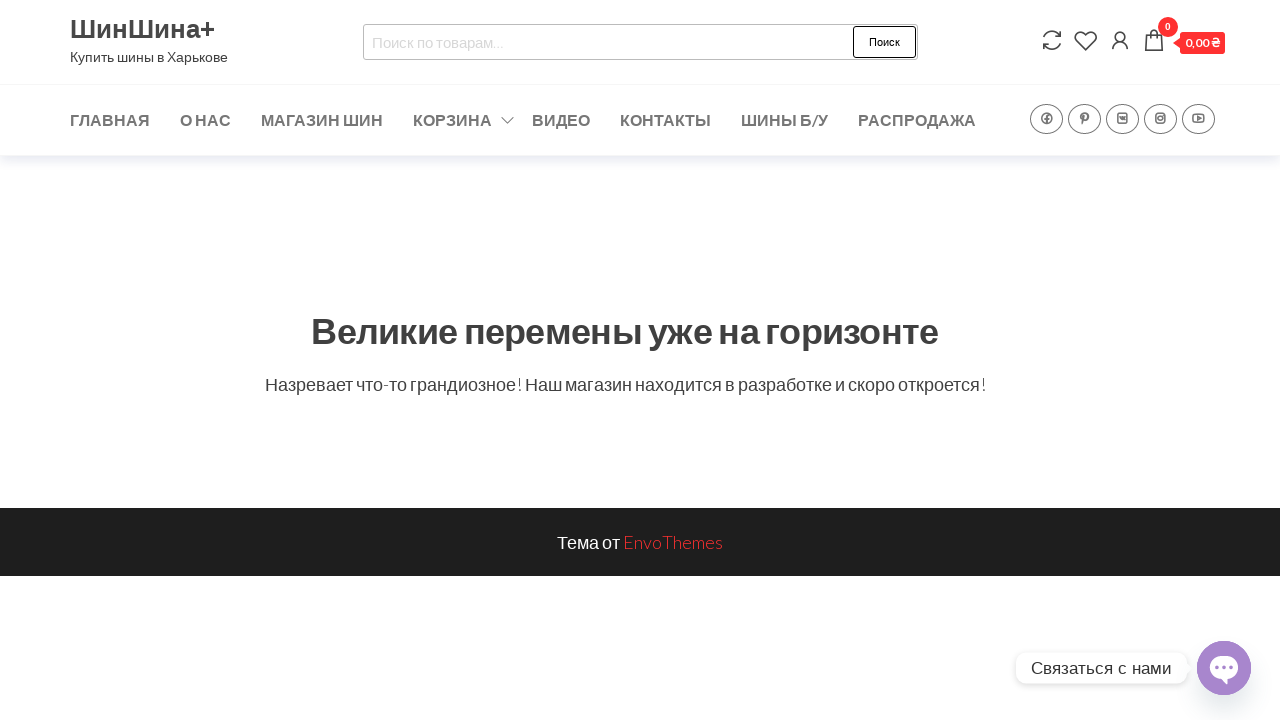

--- FILE ---
content_type: text/html; charset=utf-8
request_url: https://www.google.com/recaptcha/api2/anchor?ar=1&k=6LdqZSssAAAAAFJsKmTbTUQTX5DZuR_F9G7jLwR6&co=aHR0cHM6Ly9zaGluc2hpbmEtcGx1cy5jb206NDQz&hl=en&v=7gg7H51Q-naNfhmCP3_R47ho&size=invisible&anchor-ms=20000&execute-ms=30000&cb=636k4gtds1ib
body_size: 48100
content:
<!DOCTYPE HTML><html dir="ltr" lang="en"><head><meta http-equiv="Content-Type" content="text/html; charset=UTF-8">
<meta http-equiv="X-UA-Compatible" content="IE=edge">
<title>reCAPTCHA</title>
<style type="text/css">
/* cyrillic-ext */
@font-face {
  font-family: 'Roboto';
  font-style: normal;
  font-weight: 400;
  font-stretch: 100%;
  src: url(//fonts.gstatic.com/s/roboto/v48/KFO7CnqEu92Fr1ME7kSn66aGLdTylUAMa3GUBHMdazTgWw.woff2) format('woff2');
  unicode-range: U+0460-052F, U+1C80-1C8A, U+20B4, U+2DE0-2DFF, U+A640-A69F, U+FE2E-FE2F;
}
/* cyrillic */
@font-face {
  font-family: 'Roboto';
  font-style: normal;
  font-weight: 400;
  font-stretch: 100%;
  src: url(//fonts.gstatic.com/s/roboto/v48/KFO7CnqEu92Fr1ME7kSn66aGLdTylUAMa3iUBHMdazTgWw.woff2) format('woff2');
  unicode-range: U+0301, U+0400-045F, U+0490-0491, U+04B0-04B1, U+2116;
}
/* greek-ext */
@font-face {
  font-family: 'Roboto';
  font-style: normal;
  font-weight: 400;
  font-stretch: 100%;
  src: url(//fonts.gstatic.com/s/roboto/v48/KFO7CnqEu92Fr1ME7kSn66aGLdTylUAMa3CUBHMdazTgWw.woff2) format('woff2');
  unicode-range: U+1F00-1FFF;
}
/* greek */
@font-face {
  font-family: 'Roboto';
  font-style: normal;
  font-weight: 400;
  font-stretch: 100%;
  src: url(//fonts.gstatic.com/s/roboto/v48/KFO7CnqEu92Fr1ME7kSn66aGLdTylUAMa3-UBHMdazTgWw.woff2) format('woff2');
  unicode-range: U+0370-0377, U+037A-037F, U+0384-038A, U+038C, U+038E-03A1, U+03A3-03FF;
}
/* math */
@font-face {
  font-family: 'Roboto';
  font-style: normal;
  font-weight: 400;
  font-stretch: 100%;
  src: url(//fonts.gstatic.com/s/roboto/v48/KFO7CnqEu92Fr1ME7kSn66aGLdTylUAMawCUBHMdazTgWw.woff2) format('woff2');
  unicode-range: U+0302-0303, U+0305, U+0307-0308, U+0310, U+0312, U+0315, U+031A, U+0326-0327, U+032C, U+032F-0330, U+0332-0333, U+0338, U+033A, U+0346, U+034D, U+0391-03A1, U+03A3-03A9, U+03B1-03C9, U+03D1, U+03D5-03D6, U+03F0-03F1, U+03F4-03F5, U+2016-2017, U+2034-2038, U+203C, U+2040, U+2043, U+2047, U+2050, U+2057, U+205F, U+2070-2071, U+2074-208E, U+2090-209C, U+20D0-20DC, U+20E1, U+20E5-20EF, U+2100-2112, U+2114-2115, U+2117-2121, U+2123-214F, U+2190, U+2192, U+2194-21AE, U+21B0-21E5, U+21F1-21F2, U+21F4-2211, U+2213-2214, U+2216-22FF, U+2308-230B, U+2310, U+2319, U+231C-2321, U+2336-237A, U+237C, U+2395, U+239B-23B7, U+23D0, U+23DC-23E1, U+2474-2475, U+25AF, U+25B3, U+25B7, U+25BD, U+25C1, U+25CA, U+25CC, U+25FB, U+266D-266F, U+27C0-27FF, U+2900-2AFF, U+2B0E-2B11, U+2B30-2B4C, U+2BFE, U+3030, U+FF5B, U+FF5D, U+1D400-1D7FF, U+1EE00-1EEFF;
}
/* symbols */
@font-face {
  font-family: 'Roboto';
  font-style: normal;
  font-weight: 400;
  font-stretch: 100%;
  src: url(//fonts.gstatic.com/s/roboto/v48/KFO7CnqEu92Fr1ME7kSn66aGLdTylUAMaxKUBHMdazTgWw.woff2) format('woff2');
  unicode-range: U+0001-000C, U+000E-001F, U+007F-009F, U+20DD-20E0, U+20E2-20E4, U+2150-218F, U+2190, U+2192, U+2194-2199, U+21AF, U+21E6-21F0, U+21F3, U+2218-2219, U+2299, U+22C4-22C6, U+2300-243F, U+2440-244A, U+2460-24FF, U+25A0-27BF, U+2800-28FF, U+2921-2922, U+2981, U+29BF, U+29EB, U+2B00-2BFF, U+4DC0-4DFF, U+FFF9-FFFB, U+10140-1018E, U+10190-1019C, U+101A0, U+101D0-101FD, U+102E0-102FB, U+10E60-10E7E, U+1D2C0-1D2D3, U+1D2E0-1D37F, U+1F000-1F0FF, U+1F100-1F1AD, U+1F1E6-1F1FF, U+1F30D-1F30F, U+1F315, U+1F31C, U+1F31E, U+1F320-1F32C, U+1F336, U+1F378, U+1F37D, U+1F382, U+1F393-1F39F, U+1F3A7-1F3A8, U+1F3AC-1F3AF, U+1F3C2, U+1F3C4-1F3C6, U+1F3CA-1F3CE, U+1F3D4-1F3E0, U+1F3ED, U+1F3F1-1F3F3, U+1F3F5-1F3F7, U+1F408, U+1F415, U+1F41F, U+1F426, U+1F43F, U+1F441-1F442, U+1F444, U+1F446-1F449, U+1F44C-1F44E, U+1F453, U+1F46A, U+1F47D, U+1F4A3, U+1F4B0, U+1F4B3, U+1F4B9, U+1F4BB, U+1F4BF, U+1F4C8-1F4CB, U+1F4D6, U+1F4DA, U+1F4DF, U+1F4E3-1F4E6, U+1F4EA-1F4ED, U+1F4F7, U+1F4F9-1F4FB, U+1F4FD-1F4FE, U+1F503, U+1F507-1F50B, U+1F50D, U+1F512-1F513, U+1F53E-1F54A, U+1F54F-1F5FA, U+1F610, U+1F650-1F67F, U+1F687, U+1F68D, U+1F691, U+1F694, U+1F698, U+1F6AD, U+1F6B2, U+1F6B9-1F6BA, U+1F6BC, U+1F6C6-1F6CF, U+1F6D3-1F6D7, U+1F6E0-1F6EA, U+1F6F0-1F6F3, U+1F6F7-1F6FC, U+1F700-1F7FF, U+1F800-1F80B, U+1F810-1F847, U+1F850-1F859, U+1F860-1F887, U+1F890-1F8AD, U+1F8B0-1F8BB, U+1F8C0-1F8C1, U+1F900-1F90B, U+1F93B, U+1F946, U+1F984, U+1F996, U+1F9E9, U+1FA00-1FA6F, U+1FA70-1FA7C, U+1FA80-1FA89, U+1FA8F-1FAC6, U+1FACE-1FADC, U+1FADF-1FAE9, U+1FAF0-1FAF8, U+1FB00-1FBFF;
}
/* vietnamese */
@font-face {
  font-family: 'Roboto';
  font-style: normal;
  font-weight: 400;
  font-stretch: 100%;
  src: url(//fonts.gstatic.com/s/roboto/v48/KFO7CnqEu92Fr1ME7kSn66aGLdTylUAMa3OUBHMdazTgWw.woff2) format('woff2');
  unicode-range: U+0102-0103, U+0110-0111, U+0128-0129, U+0168-0169, U+01A0-01A1, U+01AF-01B0, U+0300-0301, U+0303-0304, U+0308-0309, U+0323, U+0329, U+1EA0-1EF9, U+20AB;
}
/* latin-ext */
@font-face {
  font-family: 'Roboto';
  font-style: normal;
  font-weight: 400;
  font-stretch: 100%;
  src: url(//fonts.gstatic.com/s/roboto/v48/KFO7CnqEu92Fr1ME7kSn66aGLdTylUAMa3KUBHMdazTgWw.woff2) format('woff2');
  unicode-range: U+0100-02BA, U+02BD-02C5, U+02C7-02CC, U+02CE-02D7, U+02DD-02FF, U+0304, U+0308, U+0329, U+1D00-1DBF, U+1E00-1E9F, U+1EF2-1EFF, U+2020, U+20A0-20AB, U+20AD-20C0, U+2113, U+2C60-2C7F, U+A720-A7FF;
}
/* latin */
@font-face {
  font-family: 'Roboto';
  font-style: normal;
  font-weight: 400;
  font-stretch: 100%;
  src: url(//fonts.gstatic.com/s/roboto/v48/KFO7CnqEu92Fr1ME7kSn66aGLdTylUAMa3yUBHMdazQ.woff2) format('woff2');
  unicode-range: U+0000-00FF, U+0131, U+0152-0153, U+02BB-02BC, U+02C6, U+02DA, U+02DC, U+0304, U+0308, U+0329, U+2000-206F, U+20AC, U+2122, U+2191, U+2193, U+2212, U+2215, U+FEFF, U+FFFD;
}
/* cyrillic-ext */
@font-face {
  font-family: 'Roboto';
  font-style: normal;
  font-weight: 500;
  font-stretch: 100%;
  src: url(//fonts.gstatic.com/s/roboto/v48/KFO7CnqEu92Fr1ME7kSn66aGLdTylUAMa3GUBHMdazTgWw.woff2) format('woff2');
  unicode-range: U+0460-052F, U+1C80-1C8A, U+20B4, U+2DE0-2DFF, U+A640-A69F, U+FE2E-FE2F;
}
/* cyrillic */
@font-face {
  font-family: 'Roboto';
  font-style: normal;
  font-weight: 500;
  font-stretch: 100%;
  src: url(//fonts.gstatic.com/s/roboto/v48/KFO7CnqEu92Fr1ME7kSn66aGLdTylUAMa3iUBHMdazTgWw.woff2) format('woff2');
  unicode-range: U+0301, U+0400-045F, U+0490-0491, U+04B0-04B1, U+2116;
}
/* greek-ext */
@font-face {
  font-family: 'Roboto';
  font-style: normal;
  font-weight: 500;
  font-stretch: 100%;
  src: url(//fonts.gstatic.com/s/roboto/v48/KFO7CnqEu92Fr1ME7kSn66aGLdTylUAMa3CUBHMdazTgWw.woff2) format('woff2');
  unicode-range: U+1F00-1FFF;
}
/* greek */
@font-face {
  font-family: 'Roboto';
  font-style: normal;
  font-weight: 500;
  font-stretch: 100%;
  src: url(//fonts.gstatic.com/s/roboto/v48/KFO7CnqEu92Fr1ME7kSn66aGLdTylUAMa3-UBHMdazTgWw.woff2) format('woff2');
  unicode-range: U+0370-0377, U+037A-037F, U+0384-038A, U+038C, U+038E-03A1, U+03A3-03FF;
}
/* math */
@font-face {
  font-family: 'Roboto';
  font-style: normal;
  font-weight: 500;
  font-stretch: 100%;
  src: url(//fonts.gstatic.com/s/roboto/v48/KFO7CnqEu92Fr1ME7kSn66aGLdTylUAMawCUBHMdazTgWw.woff2) format('woff2');
  unicode-range: U+0302-0303, U+0305, U+0307-0308, U+0310, U+0312, U+0315, U+031A, U+0326-0327, U+032C, U+032F-0330, U+0332-0333, U+0338, U+033A, U+0346, U+034D, U+0391-03A1, U+03A3-03A9, U+03B1-03C9, U+03D1, U+03D5-03D6, U+03F0-03F1, U+03F4-03F5, U+2016-2017, U+2034-2038, U+203C, U+2040, U+2043, U+2047, U+2050, U+2057, U+205F, U+2070-2071, U+2074-208E, U+2090-209C, U+20D0-20DC, U+20E1, U+20E5-20EF, U+2100-2112, U+2114-2115, U+2117-2121, U+2123-214F, U+2190, U+2192, U+2194-21AE, U+21B0-21E5, U+21F1-21F2, U+21F4-2211, U+2213-2214, U+2216-22FF, U+2308-230B, U+2310, U+2319, U+231C-2321, U+2336-237A, U+237C, U+2395, U+239B-23B7, U+23D0, U+23DC-23E1, U+2474-2475, U+25AF, U+25B3, U+25B7, U+25BD, U+25C1, U+25CA, U+25CC, U+25FB, U+266D-266F, U+27C0-27FF, U+2900-2AFF, U+2B0E-2B11, U+2B30-2B4C, U+2BFE, U+3030, U+FF5B, U+FF5D, U+1D400-1D7FF, U+1EE00-1EEFF;
}
/* symbols */
@font-face {
  font-family: 'Roboto';
  font-style: normal;
  font-weight: 500;
  font-stretch: 100%;
  src: url(//fonts.gstatic.com/s/roboto/v48/KFO7CnqEu92Fr1ME7kSn66aGLdTylUAMaxKUBHMdazTgWw.woff2) format('woff2');
  unicode-range: U+0001-000C, U+000E-001F, U+007F-009F, U+20DD-20E0, U+20E2-20E4, U+2150-218F, U+2190, U+2192, U+2194-2199, U+21AF, U+21E6-21F0, U+21F3, U+2218-2219, U+2299, U+22C4-22C6, U+2300-243F, U+2440-244A, U+2460-24FF, U+25A0-27BF, U+2800-28FF, U+2921-2922, U+2981, U+29BF, U+29EB, U+2B00-2BFF, U+4DC0-4DFF, U+FFF9-FFFB, U+10140-1018E, U+10190-1019C, U+101A0, U+101D0-101FD, U+102E0-102FB, U+10E60-10E7E, U+1D2C0-1D2D3, U+1D2E0-1D37F, U+1F000-1F0FF, U+1F100-1F1AD, U+1F1E6-1F1FF, U+1F30D-1F30F, U+1F315, U+1F31C, U+1F31E, U+1F320-1F32C, U+1F336, U+1F378, U+1F37D, U+1F382, U+1F393-1F39F, U+1F3A7-1F3A8, U+1F3AC-1F3AF, U+1F3C2, U+1F3C4-1F3C6, U+1F3CA-1F3CE, U+1F3D4-1F3E0, U+1F3ED, U+1F3F1-1F3F3, U+1F3F5-1F3F7, U+1F408, U+1F415, U+1F41F, U+1F426, U+1F43F, U+1F441-1F442, U+1F444, U+1F446-1F449, U+1F44C-1F44E, U+1F453, U+1F46A, U+1F47D, U+1F4A3, U+1F4B0, U+1F4B3, U+1F4B9, U+1F4BB, U+1F4BF, U+1F4C8-1F4CB, U+1F4D6, U+1F4DA, U+1F4DF, U+1F4E3-1F4E6, U+1F4EA-1F4ED, U+1F4F7, U+1F4F9-1F4FB, U+1F4FD-1F4FE, U+1F503, U+1F507-1F50B, U+1F50D, U+1F512-1F513, U+1F53E-1F54A, U+1F54F-1F5FA, U+1F610, U+1F650-1F67F, U+1F687, U+1F68D, U+1F691, U+1F694, U+1F698, U+1F6AD, U+1F6B2, U+1F6B9-1F6BA, U+1F6BC, U+1F6C6-1F6CF, U+1F6D3-1F6D7, U+1F6E0-1F6EA, U+1F6F0-1F6F3, U+1F6F7-1F6FC, U+1F700-1F7FF, U+1F800-1F80B, U+1F810-1F847, U+1F850-1F859, U+1F860-1F887, U+1F890-1F8AD, U+1F8B0-1F8BB, U+1F8C0-1F8C1, U+1F900-1F90B, U+1F93B, U+1F946, U+1F984, U+1F996, U+1F9E9, U+1FA00-1FA6F, U+1FA70-1FA7C, U+1FA80-1FA89, U+1FA8F-1FAC6, U+1FACE-1FADC, U+1FADF-1FAE9, U+1FAF0-1FAF8, U+1FB00-1FBFF;
}
/* vietnamese */
@font-face {
  font-family: 'Roboto';
  font-style: normal;
  font-weight: 500;
  font-stretch: 100%;
  src: url(//fonts.gstatic.com/s/roboto/v48/KFO7CnqEu92Fr1ME7kSn66aGLdTylUAMa3OUBHMdazTgWw.woff2) format('woff2');
  unicode-range: U+0102-0103, U+0110-0111, U+0128-0129, U+0168-0169, U+01A0-01A1, U+01AF-01B0, U+0300-0301, U+0303-0304, U+0308-0309, U+0323, U+0329, U+1EA0-1EF9, U+20AB;
}
/* latin-ext */
@font-face {
  font-family: 'Roboto';
  font-style: normal;
  font-weight: 500;
  font-stretch: 100%;
  src: url(//fonts.gstatic.com/s/roboto/v48/KFO7CnqEu92Fr1ME7kSn66aGLdTylUAMa3KUBHMdazTgWw.woff2) format('woff2');
  unicode-range: U+0100-02BA, U+02BD-02C5, U+02C7-02CC, U+02CE-02D7, U+02DD-02FF, U+0304, U+0308, U+0329, U+1D00-1DBF, U+1E00-1E9F, U+1EF2-1EFF, U+2020, U+20A0-20AB, U+20AD-20C0, U+2113, U+2C60-2C7F, U+A720-A7FF;
}
/* latin */
@font-face {
  font-family: 'Roboto';
  font-style: normal;
  font-weight: 500;
  font-stretch: 100%;
  src: url(//fonts.gstatic.com/s/roboto/v48/KFO7CnqEu92Fr1ME7kSn66aGLdTylUAMa3yUBHMdazQ.woff2) format('woff2');
  unicode-range: U+0000-00FF, U+0131, U+0152-0153, U+02BB-02BC, U+02C6, U+02DA, U+02DC, U+0304, U+0308, U+0329, U+2000-206F, U+20AC, U+2122, U+2191, U+2193, U+2212, U+2215, U+FEFF, U+FFFD;
}
/* cyrillic-ext */
@font-face {
  font-family: 'Roboto';
  font-style: normal;
  font-weight: 900;
  font-stretch: 100%;
  src: url(//fonts.gstatic.com/s/roboto/v48/KFO7CnqEu92Fr1ME7kSn66aGLdTylUAMa3GUBHMdazTgWw.woff2) format('woff2');
  unicode-range: U+0460-052F, U+1C80-1C8A, U+20B4, U+2DE0-2DFF, U+A640-A69F, U+FE2E-FE2F;
}
/* cyrillic */
@font-face {
  font-family: 'Roboto';
  font-style: normal;
  font-weight: 900;
  font-stretch: 100%;
  src: url(//fonts.gstatic.com/s/roboto/v48/KFO7CnqEu92Fr1ME7kSn66aGLdTylUAMa3iUBHMdazTgWw.woff2) format('woff2');
  unicode-range: U+0301, U+0400-045F, U+0490-0491, U+04B0-04B1, U+2116;
}
/* greek-ext */
@font-face {
  font-family: 'Roboto';
  font-style: normal;
  font-weight: 900;
  font-stretch: 100%;
  src: url(//fonts.gstatic.com/s/roboto/v48/KFO7CnqEu92Fr1ME7kSn66aGLdTylUAMa3CUBHMdazTgWw.woff2) format('woff2');
  unicode-range: U+1F00-1FFF;
}
/* greek */
@font-face {
  font-family: 'Roboto';
  font-style: normal;
  font-weight: 900;
  font-stretch: 100%;
  src: url(//fonts.gstatic.com/s/roboto/v48/KFO7CnqEu92Fr1ME7kSn66aGLdTylUAMa3-UBHMdazTgWw.woff2) format('woff2');
  unicode-range: U+0370-0377, U+037A-037F, U+0384-038A, U+038C, U+038E-03A1, U+03A3-03FF;
}
/* math */
@font-face {
  font-family: 'Roboto';
  font-style: normal;
  font-weight: 900;
  font-stretch: 100%;
  src: url(//fonts.gstatic.com/s/roboto/v48/KFO7CnqEu92Fr1ME7kSn66aGLdTylUAMawCUBHMdazTgWw.woff2) format('woff2');
  unicode-range: U+0302-0303, U+0305, U+0307-0308, U+0310, U+0312, U+0315, U+031A, U+0326-0327, U+032C, U+032F-0330, U+0332-0333, U+0338, U+033A, U+0346, U+034D, U+0391-03A1, U+03A3-03A9, U+03B1-03C9, U+03D1, U+03D5-03D6, U+03F0-03F1, U+03F4-03F5, U+2016-2017, U+2034-2038, U+203C, U+2040, U+2043, U+2047, U+2050, U+2057, U+205F, U+2070-2071, U+2074-208E, U+2090-209C, U+20D0-20DC, U+20E1, U+20E5-20EF, U+2100-2112, U+2114-2115, U+2117-2121, U+2123-214F, U+2190, U+2192, U+2194-21AE, U+21B0-21E5, U+21F1-21F2, U+21F4-2211, U+2213-2214, U+2216-22FF, U+2308-230B, U+2310, U+2319, U+231C-2321, U+2336-237A, U+237C, U+2395, U+239B-23B7, U+23D0, U+23DC-23E1, U+2474-2475, U+25AF, U+25B3, U+25B7, U+25BD, U+25C1, U+25CA, U+25CC, U+25FB, U+266D-266F, U+27C0-27FF, U+2900-2AFF, U+2B0E-2B11, U+2B30-2B4C, U+2BFE, U+3030, U+FF5B, U+FF5D, U+1D400-1D7FF, U+1EE00-1EEFF;
}
/* symbols */
@font-face {
  font-family: 'Roboto';
  font-style: normal;
  font-weight: 900;
  font-stretch: 100%;
  src: url(//fonts.gstatic.com/s/roboto/v48/KFO7CnqEu92Fr1ME7kSn66aGLdTylUAMaxKUBHMdazTgWw.woff2) format('woff2');
  unicode-range: U+0001-000C, U+000E-001F, U+007F-009F, U+20DD-20E0, U+20E2-20E4, U+2150-218F, U+2190, U+2192, U+2194-2199, U+21AF, U+21E6-21F0, U+21F3, U+2218-2219, U+2299, U+22C4-22C6, U+2300-243F, U+2440-244A, U+2460-24FF, U+25A0-27BF, U+2800-28FF, U+2921-2922, U+2981, U+29BF, U+29EB, U+2B00-2BFF, U+4DC0-4DFF, U+FFF9-FFFB, U+10140-1018E, U+10190-1019C, U+101A0, U+101D0-101FD, U+102E0-102FB, U+10E60-10E7E, U+1D2C0-1D2D3, U+1D2E0-1D37F, U+1F000-1F0FF, U+1F100-1F1AD, U+1F1E6-1F1FF, U+1F30D-1F30F, U+1F315, U+1F31C, U+1F31E, U+1F320-1F32C, U+1F336, U+1F378, U+1F37D, U+1F382, U+1F393-1F39F, U+1F3A7-1F3A8, U+1F3AC-1F3AF, U+1F3C2, U+1F3C4-1F3C6, U+1F3CA-1F3CE, U+1F3D4-1F3E0, U+1F3ED, U+1F3F1-1F3F3, U+1F3F5-1F3F7, U+1F408, U+1F415, U+1F41F, U+1F426, U+1F43F, U+1F441-1F442, U+1F444, U+1F446-1F449, U+1F44C-1F44E, U+1F453, U+1F46A, U+1F47D, U+1F4A3, U+1F4B0, U+1F4B3, U+1F4B9, U+1F4BB, U+1F4BF, U+1F4C8-1F4CB, U+1F4D6, U+1F4DA, U+1F4DF, U+1F4E3-1F4E6, U+1F4EA-1F4ED, U+1F4F7, U+1F4F9-1F4FB, U+1F4FD-1F4FE, U+1F503, U+1F507-1F50B, U+1F50D, U+1F512-1F513, U+1F53E-1F54A, U+1F54F-1F5FA, U+1F610, U+1F650-1F67F, U+1F687, U+1F68D, U+1F691, U+1F694, U+1F698, U+1F6AD, U+1F6B2, U+1F6B9-1F6BA, U+1F6BC, U+1F6C6-1F6CF, U+1F6D3-1F6D7, U+1F6E0-1F6EA, U+1F6F0-1F6F3, U+1F6F7-1F6FC, U+1F700-1F7FF, U+1F800-1F80B, U+1F810-1F847, U+1F850-1F859, U+1F860-1F887, U+1F890-1F8AD, U+1F8B0-1F8BB, U+1F8C0-1F8C1, U+1F900-1F90B, U+1F93B, U+1F946, U+1F984, U+1F996, U+1F9E9, U+1FA00-1FA6F, U+1FA70-1FA7C, U+1FA80-1FA89, U+1FA8F-1FAC6, U+1FACE-1FADC, U+1FADF-1FAE9, U+1FAF0-1FAF8, U+1FB00-1FBFF;
}
/* vietnamese */
@font-face {
  font-family: 'Roboto';
  font-style: normal;
  font-weight: 900;
  font-stretch: 100%;
  src: url(//fonts.gstatic.com/s/roboto/v48/KFO7CnqEu92Fr1ME7kSn66aGLdTylUAMa3OUBHMdazTgWw.woff2) format('woff2');
  unicode-range: U+0102-0103, U+0110-0111, U+0128-0129, U+0168-0169, U+01A0-01A1, U+01AF-01B0, U+0300-0301, U+0303-0304, U+0308-0309, U+0323, U+0329, U+1EA0-1EF9, U+20AB;
}
/* latin-ext */
@font-face {
  font-family: 'Roboto';
  font-style: normal;
  font-weight: 900;
  font-stretch: 100%;
  src: url(//fonts.gstatic.com/s/roboto/v48/KFO7CnqEu92Fr1ME7kSn66aGLdTylUAMa3KUBHMdazTgWw.woff2) format('woff2');
  unicode-range: U+0100-02BA, U+02BD-02C5, U+02C7-02CC, U+02CE-02D7, U+02DD-02FF, U+0304, U+0308, U+0329, U+1D00-1DBF, U+1E00-1E9F, U+1EF2-1EFF, U+2020, U+20A0-20AB, U+20AD-20C0, U+2113, U+2C60-2C7F, U+A720-A7FF;
}
/* latin */
@font-face {
  font-family: 'Roboto';
  font-style: normal;
  font-weight: 900;
  font-stretch: 100%;
  src: url(//fonts.gstatic.com/s/roboto/v48/KFO7CnqEu92Fr1ME7kSn66aGLdTylUAMa3yUBHMdazQ.woff2) format('woff2');
  unicode-range: U+0000-00FF, U+0131, U+0152-0153, U+02BB-02BC, U+02C6, U+02DA, U+02DC, U+0304, U+0308, U+0329, U+2000-206F, U+20AC, U+2122, U+2191, U+2193, U+2212, U+2215, U+FEFF, U+FFFD;
}

</style>
<link rel="stylesheet" type="text/css" href="https://www.gstatic.com/recaptcha/releases/7gg7H51Q-naNfhmCP3_R47ho/styles__ltr.css">
<script nonce="4R2Y8JogMk2WocUbBLVn4Q" type="text/javascript">window['__recaptcha_api'] = 'https://www.google.com/recaptcha/api2/';</script>
<script type="text/javascript" src="https://www.gstatic.com/recaptcha/releases/7gg7H51Q-naNfhmCP3_R47ho/recaptcha__en.js" nonce="4R2Y8JogMk2WocUbBLVn4Q">
      
    </script></head>
<body><div id="rc-anchor-alert" class="rc-anchor-alert"></div>
<input type="hidden" id="recaptcha-token" value="[base64]">
<script type="text/javascript" nonce="4R2Y8JogMk2WocUbBLVn4Q">
      recaptcha.anchor.Main.init("[\x22ainput\x22,[\x22bgdata\x22,\x22\x22,\[base64]/[base64]/[base64]/KE4oMTI0LHYsdi5HKSxMWihsLHYpKTpOKDEyNCx2LGwpLFYpLHYpLFQpKSxGKDE3MSx2KX0scjc9ZnVuY3Rpb24obCl7cmV0dXJuIGx9LEM9ZnVuY3Rpb24obCxWLHYpe04odixsLFYpLFZbYWtdPTI3OTZ9LG49ZnVuY3Rpb24obCxWKXtWLlg9KChWLlg/[base64]/[base64]/[base64]/[base64]/[base64]/[base64]/[base64]/[base64]/[base64]/[base64]/[base64]\\u003d\x22,\[base64]\\u003d\x22,\x22wrXCt8KLfsOzccOUw5zCvcKDHsOFGMKYw7YewrsUwp7CiMKTw7Qhwp5fw6TDhcKTHMK7WcKRaBzDlMKdw5EVFFXCkcOOAH3DkDjDtWLCq0gRfwzCkxTDjVh5OkZ/WcOcZMOjw5xoN0vCjxtMOMKGbjZjwqUHw6bDvMKMMsKwwpLClsKfw7NFw4xaNcKtKX/DvcO9X8Onw5TDigfClcO1wpsGGsO/MCTCksOhKFxgHcOJw6TCmQzDucOaBE4RwpnDumbCuMOGwrzDq8O+fxbDh8KNwoTCvHvCiWYcw6rDlsK5wroyw6oEwqzCrsKewqjDrVfDpsK5wpnDn3lRwqhpw5srw5nDusKwUMKBw58QCMOMX8KKQg/CjMKfwoATw7fCsC3CmDoGcgzCniMbwoLDgBsRdyfCvQTCp8ODeMKBwo8aXgzDh8KnOHg5w6DCkcO0w4TCtMKARMOwwpFkNlvCucOwVGMyw4nClF7ChcKdw6LDvWzDsm/Cg8KhQk1yO8Kdw5YeBnHDo8K6wr4pIGDCvsKJeMKQDj8IDsK/[base64]/woMlw5/DkMK+K8KLwrLDkE/Cu8OMNMOew7Zzw5ENw4U4bExUTBvDsAlGYsKkwoxodjzDrsOtYk9+w4lhQcOxAsO0Zx0kw7MxIcO2w5bClsK8Zw/Cg8O+Cmwzw6sqQy1hXMK+wqLChUpjPMO2w4zCrMKVwpXDghXChcODw7XDlMOdTcOWwoXDvsOKNMKewrvDnsOXw4ASYMOVwqwZw73CtCxIwo4ow5scwqk/[base64]/DvMOYwoFzDMOCK8O0L8OQZ8KjwoUdw7QtAcOmw64bwo/Di2wMLsOzTMO4F8KkJgPCoMKWHQHCu8KJwqrCsVTCrnMwU8OXwr7ChSwmWBx/woPCpcOMwo4qw5sCwr3CvS4ow5/[base64]/Dn3VMwqFIE2onFT7Cg8OxHsOKw4wwCi4Nbz7DnMKjXF9UH34EbMO7fcKkCARbdwLCssO1UsO+Hxl/fRlgaBoswoXDvQlTJsKdwojCiw3CrgZqw7EawpsYRU8qw57CqXTCqH3DjcKIw4JGw6Q4WMO3w6h1wqfCtcKAEm/DtMOJUMKpasK3w4TDtMOqw5XCjzTCtBU9OS/CuRdMVEzCkcOGw7gKwp7DrsK5wrXDryxlwokDPH/CpQcVwq/DkwjDlWxWwpLDk3bDtS3Cv8K7w4crOsOxJcKFw5vDncODRVAyw6rDh8OsBD4+TcOzczvDlTolw5/DhHpwY8Oowrp5Og/DrklDw7jDkMOlwrkjwrNUwqrCucKjwo1iMWfCjk1IwqBiw4PCtMO5dsKqw47DucK4EBorw7MlXsKCOQvDm0Rvbl7Ci8KLDR/[base64]/Cq1fDq8KgMsOHWhjClgLDmFcywoh4w53CrSjCp3bDrMK8UsO0MwrDpMOiPMKld8OQEl3CuMKswp3DrF9FIMOkEMKiw7PDmTfDjsOzwrHCrcKBSsKHw6XCu8Oww43DsBdMPMO7d8OrOh9NRMOyR3nDoCDCkcOZesKbR8KgwpPCs8KgPSLCrcK+wrLCjBpHw73CllE/UcOuQiNAwrPDkQvDvcK0wqHCpcOmw7N7A8OtwobCjsKmPcOnwqcVwqXDiMK4wpHCtcKRPCM9woZKelzDsH7Cm1LCtBLDn2zDl8OybCAFw5zCrFrDpXAAQTbCvMOKP8OIwqfCncKZMMO7w6LDjcOJw7p1a3UAQmIiayoUw6HDv8Oxwp/[base64]/cVg6w6rCtiTDhcO1w68HcRMKVkvCnnjCnBE9wpjDqSbCpsO8aljCgcK9cWrCo8KRJ2Jlw5vDtsOtwpXDqcOUIHM1F8Kfw44OJ2RjwpY5OMK/JcKhw4RedMKvajFjXMK9HMKzw57DusO/w6QsZcK6Cj/CtsOXHRnClMKGwq3CjHfCgsO/d3RKK8O1wrzDg20Uw53ChsKfVMOrw7p/DcO/EGfDvsKkw6TCuXrCgEEWw4IuX2cNwpXCuQI5w7d0w7/DucKqw5PDu8OUKWQAwoxXwoZWMsKbRmLDmhDCrg1ow4nCkMK6B8KmfHxrwpdrwqzDvzcHNUIaBTsIwr/Dn8KOJcOMwrHCk8Kach4KMBdlKmXCvyPDscOba1XCksOgCsKKS8Ojw5sqwqoNwrTCjGxPAcO/wo8HWMKPw57CsMOeOsOpRAvChMKsdBHClMK8R8Onw6LDllfCm8Orw7XDoH/[base64]/DiVTCocOMVcK6wr0+YQVVcsOpfcKZWCFxI1xZZsOULcOvSMOYw6pWETVNwoTCqsOAC8OXBsOAwr3CscKgw6fCgUfDiW44esOgAMOwFcOXM8OxCsKrw58Uwrx2w5HDvsK3eipiWcK9w4jClG7DoX1RIMKuEBEbEGvDr1gAOX/DrX3DusO0worDknxbworCvGFTQ0kleMOZwqoNw6VWw4l3PEbCjloQwp1GfFzCqRLDrxPDscK8w4HCt3EzB8K/wqPCl8OPIW1MSnJFwpViWsO/[base64]/w4vClsOFPAFhC8Olwr7ClAZ/w6YZI8Osw4vDhcOOwqzCtkTCjXYbeUUtRsKTAMKec8ONdcKOw7Fhw71cwqUjW8O6w6dRDcOvcGByXMOgwpQtw5PDgQ4zYwBIw4wwwpLCqzdSwoDDvsODexQfAsK0KVvCtAvCjsKMScOgHEnDqnfDlcK8dsKIwotLwq/Ci8KOKm7CscOdXn1PwoJ8XyPDuFbDmDvDkV7CsTdKw6wnw6EKw4l+w44Bw5DDtsOVQsK+TsKAwpjCicO/woxcZcORMAXCn8KEw7zCm8Kiwqk4B2DCpUjClMO8aTovw4/Cm8K7VR7CjA7DojROw4LCnMOcZhpkE153wqwjw6bCphoaw7QcVMO9wpMew7sUw4jCkSJ8w6dGwo/[base64]/[base64]/CpMOywrkmwrx0TDk1fsOiwo7DulnDp8OTbsKFeMKZBsO5ZS/CqcOuw6jDlBogw7TDg8KcwpvDoQJ8woPCkMKtwpAfw49Dw4HDl0YHYVjCh8KXH8O/w4Rmw7XCmibCh1cgw5hxw73CpiHDhDFJCcK4R3HDjMOOBgrDpB8vIMKFwojDhMK6RMO0JUdjw75/CcKIw63CmcKmw5fCg8KPYUMOwp7CmHR2NcK5wpfCuDoxCx/DsMKRwoYxw5bDhVtxDcK2wr7DuhfDgWV1wqrDq8OPw57Ch8Orw4V8U8OcYlI2UMOFR3x6NVlXw5PDrjlJwrRUwqNrw6nDgSFJwrjDvSgmwpQrw558VjrDhcK8wrtywqRfPB9jw7BMw53CucKQEy9jDkvDr1DClsKPwqTDqigpw4Q8w7/DhCjDksKyworChUZGw7xSw6ULXsKMwqXDqBrDmnEeUHh8wpXCuiLDkAnCogtfwoPCvATCn0c5w5cxw4nDoEPCpsKkTMOQwqbCl8O2wrFPOjMqw7VPJMOuwoTCoD/DpMOWw49Pw6bDncOvw7zClGNuwrnDiz5pI8OXEShlwqHCmMK4w6DDvQ9xR8OYJMORw75/[base64]/[base64]/QFVPbyHCqcKEw58Yw73CkB0uw7t3bcKAwrrCnMOSLsK0wobDicK9w68vw5hSGApiwqk5CA3ChXDDlsOgCnHCgkrDizMcIMOVwoTCr2EMwo/CncOjEntowqTDtcOiW8OWJS/[base64]/CgMOvw5wqX8KoEmTDqMKvwqYqwqXDmG7DjsOIw48/G0Zsw5LDl8KTw7hMBhINw7LDi1PDocOxeMKiw57CsHt3wrR9w5g3w7rCt8Kaw5VDdXbDoGrDsifCucKvT8K6wq8Vw7jDucO7Bh7Cs0HCpW3Cn3LCk8OlUMODUcKiMX/DscKlw4fCqcO6UcKnwqDDqsK6WcOMAMOgF8Ouw4AHasKaHcOjw7XDj8KbwqFuw7VEwqBQw6wfw7XClcKMw5jCkMKNQyIsHwBNcUdCwqQGw7/DlsK3w7PDgGPCjMOoSh1mwpVRLEF/wpsOSEnDmjDCrj0RwpF7w6wow4daw4AVwo7DoBFyS8OZwrPDui1sw7bCi2/Dm8OOT8O+w6/[base64]/DusOFwq/CrBTCicOuSsK3w5wOwr/CvFM/KAsTN8KaMhklPsOEBMKdTVPCmh/[base64]/CsyzCgxzDsyUnF8KkJgjChMKNwpJ3woA2YMKAw6rChy3DqMKlBEjCqjweVcKlf8K0aH3CpzHCuWfDoHc2ZsK/[base64]/[base64]/Cti4Ww4bDlkfCiCweQsKzw7PDscOCwqDDuBxkGsOHEioQw49Fw63DnTzCusKowoYUw5zDisOITsO+FMK7ecK0UMOlwroLZcOmHkIWQcKzwrXCjsO+wofCocK6wpnCosO/HGNuOBLCg8OtPDN6WlhnaCdEwovCt8KpGFfCs8OvY1bDnndNwpUSw5fClcK/[base64]/WsOSPsOLJcKCw5TCvMKFwpxIwooQwoXDtRUUwpc6wobDlXBOZMOlOcOEw6HDt8KZQyIAwoHDvjR1Tw15NRHDocKWZcO5RxRsB8OZGMKsw7PClsOxw4jCgcOsTDXDmMOMAMOVwrvDrcOKcxrDhVoEwovDuMKBSHfCvcOuwrnCh3vCncObU8KyfcO+b8Oew6/[base64]/[base64]/DhsODHytlwoYcNWoYd8KQwqkJKyHCnsOUw5o2w5LCh8KnORUfwphjwp/[base64]/DnFU1V0bCuH9IwqbDnMOCw7HDoAISw7TDhMOdw77CgiMUIsKqwqVNw4U2P8OefFjCqcOqNMKyCEXClMK6wpkOw5EHIsKYwrXCiTcEw7DDhcOGBh/[base64]/DlhTDhcOVX8OSwqnChMK5w7xUw5gCw7bDrsOHw6diwqt2wrLCosO9Y8O+I8KCEV5MH8O3w6zCgcOeL8Ovw7rCj17Ds8KMTADChcOMCDtlwrh9YMOSQ8OQJcO3HcKVwrjDlztCwqlEw58TwrZgwp/ChsKOwo7Dr0TDliTDtl9IecOGcMOIwqxVw53DmAHDjMOnSsOGwpgCYRQpw4Quwrk6Q8K0w50fIgdww5XCqExWZcKZVQ3CqR1wwpYYXijDncO/CcOOw7bDhmBMw5HCr8OJKhXDoWtOwqEhEsKBB8ORXgtgCcK1w4PDnsOBPgZAXBAkwpHCvSvCtx3DpsOrZRAoAcKTLMOLwpBLNcOxw6zCtnbDoA7CkyvCtkFfw4dXbUJqw6XCpMKuYkbDocO3w4vCuG5pw4oHw4fDnT/[base64]/wptMw6wbw4/[base64]/CkcKmGMOawpkLw55Vw5Mpw4zCrMOOwoFkw6zDu8O+w6thw4nDksOGwoBnGMOIL8KnW8OFCWRcGxnDjMODKsK9wo3DgsKKw7fCsk8Swo/Cq0o6GnrDplzDtF7CpMOZcArCgMKdSiofw7rDjcKfwolqQsOVw5QFw6w5wo4ePR1qXsKMwrdYwoPCngPDiMKXAxXDvjLDkcK/wo1LYlB1MALCmMO8BcKjU8KJVcOBwoc4wp7Dq8OWAMO7wrJiNsO8NHHDqDlrwoXDqMOpwpoUw7LCncO7wpwNWMOdRcKUCcOnfsOAFz3DvTpsw5Z9wonDqQhEwrHCl8KHwq7DrRQBDMKiw5gDEFQRw4t4w4lYDcK/RcKww4fDris/e8KOKE/DlUc7wrIrHH/CnsOyw4Utw7fDosKcX3oIwrR2KxtpwpsFIsOMwrczc8OYwqXChUN0wr3DhsO5w7sRIBBvG8OFTylPwo91OMKow5nCocKUw6AFwrPDi0NqwpBMwrVtbQ5dJcKvOEnDh3HChcOZw4VSw4ZXwogCIV4oRcKIJBnDtcKUQ8OtD3t/eybDnldQwpLDn31iW8KNw5Zrw6MQw48tw5AYX2U/BcOFYMK6w58hwr8gw63Du8KjTcKLwpFHAi4icMKSwr1/[base64]/w7vClWjCtnPDjxfCm8K7WwwbIMO9SsOxw6Qfw7zCiVTCmcOLw6zCjsO7wpcAd1B9KsOqbiDCncOFJCUmw54iwq7DssKGw4nCucODwr/DpzZ/wrHDosK9wol+w6XDgQYqwpXDjcKDw7V/wpk4NMKRA8Oow6/ClkBhHTF4wovDvsKGwprCsWPDuVfDoQrCj3XCmB3DglsewqQnRznCjcKkw4TChMOkwrlgBz/CtcK/[base64]/[base64]/CtVQJw6nCqsKUfl0fwqtpwo1mwoI6w7ptLsO9fMOlw7R9woUieXPDuFMtOcOFwoDDrzV6wrQZwo3Dq8KnJMKLE8OEBHkuwrgEwpTCj8OCW8KYYEUxPcOoNn/DvmvDnX7DqMKITMOJw4BrFMOXw4jCiWgCwq7CtMOYUMKhwpzClSTDikJ3wq4lw4AVwqVgwqpFw4wtQ8K4RcOew7DDj8OkMcKLDz/DhxEqUsOww7LDicO/w7lJZsO7HMOOwobCuMOHfUcGwq/Dl33CjsOABsOWwpvCjyzCnQlDacOfGwNrHcOPwqJRw6Irw5HCg8O0bXVhw4bDm3TDvcOmTGRlw7fCnWHClMKZwrjCqG/CpTpgFVfDpncpMsOtwonCtT/DkcOSEH/CvDFNBXIDZcOkeXPDp8O4wpFvwqQ9w6ZTH8KVwrrDtsO2wqPDvETCrmkUDsKDa8OmPX/Cq8OVRQADd8OsUUFqBXTDqsOjwrLDtU3DqcOWwrEgwo5Fwo0kwpBmV3TCqMKCCMKKAMKnH8KqUcO6wo0ww6ABLR9aZ3Qaw6LDu1/DsGxlwp3CjcOAMTgXBVXDpMOROlVJNsKDLzfCi8KnAwgrwoFow7fCtcODTg/Cp2nDk8KQwoTCosKjJTnCsVXDiUPDiMO/FnLDuRxDDhLCsj44wpPDu8KvfzvDohoMw4XCicOCw4/CosK1elJAZVgSBcOcwqVTHMKpBEJGwqE8woDCjxrDpsO4w48FbWRPwq19w6phwrLClBbCmcKnw74+wppyw7bDrX8DIWrChw7CgUZDOAUuWcKHwqBJcsKOwrPCrsKzDMKkwojCiMO1SgRVBXTDvcO9w6kbZBnDu2dsISM2QcO7JBnCp8KCw54fRDVlbBzDrsK/F8KjFMKLwrjDtcOEBFbDsWjDmV8Nw4LDicKYXyPCpg4oVnzDkGwBwrQGP8OJWWTDjzjDlMKoeFw3O3rCnCc0w7AUJ3gywpkGwrs4dRXDkMO/[base64]/DgQ/DgQHDtwHDvxfDsxHCiQ/Dt8OKIsKaH0fDlMOFGUsOPSNcYGPCiGMweShVcsKnw5zDoMOPfcO/bMOWKMKaeS8qeHl9w6zCu8OYPGRGw63Dp2PCjMOLw7HDlhHClGwaw6pHwpg4IcKxw4XDgWp0wprCg0XCnMKCdMO9w7chNcKkVSo/VMKTw79awpnDrD3Du8OFw7vDocKBwqQww6fChmrDncOnasKvw4XCnMKIw4TConHCgkJnaFbCsCssw6Azw7/CuW/DtcKaw5TDhBkYLcOFw7bDtsKtJsOTwrwew7PDn8OJw6jCjsO0wozDqMOMGj0iYR5Rw7djCsOvNMOUeSZYeBF2w4PDvcO+wqJzwrzDlD0Iw58+wo/CoiHCqj9/[base64]/DnlYHB8O7w7FtRcKIOy3DhF3Dqkdiw4tICAPDhMOywrQsw7zClkvDkFcsEgN/acO0HwJZw41DPcKFw7lmw4IKTU4Dwpgrw7XDo8OGP8O1w6XCozfDrm0jWHHDh8Kobhdow5vCrxfCosKMwrwhYT/DoMOcBH/DtcOZXGwGWcKbLMOMwrFtGFTCscOHwq3DiGzDtcKoa8OdTMO8XMOQInQGV8KOw7fCrXdwwpBKNVfDtyTDrjHCo8KoHAscw6PDkMOCwrDDvcOtwrUkwqsUw4cew6NKwqACwp7DtsKKw7M4wodhbGDCrMKpwr4ewrZEw7hfEsOuCsKnw6XCtMOQwqkWdkrDisOaw5/Cuz3Dt8Kjw7jChsOjwoAgF8OsVMKsccObQ8KswqAZMMOPaStVw4PDojViw4NYw5fCjgHDqMOtfMKJAAfDqMOcw5zDtSMFw6s5PkM+w5QuAcKbJMOtwoRxBA5kw51wORnCgEpiasKGbBE+LMKew4zCrAx6YcKjd8KUTcOqdA/[base64]/DhxdMw69+w5zCusKNOcO5Cjw4wqnDs1Rqw6fCu8OKw43CnzotQQ/[base64]/CqcKZw5kxCcKVw6sLPMKMwocTN8KZwpzChMKpMsOUK8Kzw4XCoVnDucKBw5ITf8ONGsK8esOew5nCmcOVC8OCPRHDrBgcw7tDw5LCtsO+N8OIFcO6HsO2CmgaeTvCrBTCr8KaHxhsw4IDw7vDhWdTNFHCsDpQUsOdKsOnw7XDisOSwo/ChCXCj2jDtnRtwoPCgnHCoMOWwofDsljDs8OkwpYFwqQqw5taw7EROT3CgjHDkFEGw7XCnQhdA8O/wps/wrFnF8Kmw5vCk8OJKMKOwrbDugvCizTCgwrDm8KzMDB6wpZ1WVArwpLDnmo9NgXCrcKFMsKvEVLDvcOWZ8KjTcO8Y1PDvn/CgMOLekkGMMOUYcK1wqfDsiXDk2oTwrjDpMO/c8OZw7HDm1/[base64]/[base64]/wrR1d8KPwqNCfmNmwp1bw5QWb8OzRTTDrnQUXMO5GTY7QcKMwpIyw7HDrMOSTy7DsQ7DvTHCu8O7H1XChcOsw4vDunHCqMOBwrXDnTFyw6zCqMO4MRlBwqAcw6YZDzPDvF4RFcODwrZEwrPDrA1NwqNxYcODbMKIwqDCk8K1wq/CvmkAwpdfwrnCpMKswpjDr07DnMO8R8KVwpHDvBxUOBAPDAvCocKTwqtTw5Fywp8zHMKDAsKYw5XDrhfCvls/wq19SGrDicK0w7ZaVHlIZ8Khw4oTX8O/[base64]/w7XCnFF2MsOtwpczYhsLw7rDlgrDiMOxw6zDkcOFYsOLwqTCjcKdwoDCqgNnwrMIccOfw7V3wpxDw5TDlMObC0fCrVbCmSZ0w4QKNcOPwo/DisKGUcOdw4PCuMK+w7hiOgvDrMKswqXCvcOQYX7Dg11swrjDqwEhw4vCpFrClH1fUHR4VMOQAVRKe2rCp07DtcOkwojCpcOdEGnCvxDCvg8SbyjCqsO8w7Jew511wrF2wrJSVBzCllLDlsObHcO9fsK0TRgewoTChlU4w43Du07CrsKeV8O6clrClcKAwrbCjcK/w7YtwpLChMOUwpzDq0JLwqtnBHPDjMKOw6jDr8KecBABOT1AwpImZcOTwqhDPsOKwqXDhcKhwozDmsKMwoFCw4bDucOlw701wrRFwq3Cjg8JC8K/[base64]/w6Z3w4hcwobCgcOYwosYXwvDn8KfN0oEwoXCniNzN8OjSQvDp20cekHDtsKQNn/CtcOGwp1KwpHDu8OZMsOOdjnDmMONLGgsAV0DR8ORP35Vw4l/AMKKw63CiVE8GW/CvQ/[base64]/DhcOXwoZbw4Qow7oVwpbDhMKnC8OQNMO4wqJQwprClFzCv8OYTWAsY8K8MMKuYAxnVX/CqsO8cMKawr0hGcKWwohawrt3w79fIcORwrXCmsOBwqkXNMK7Y8OqMjjDqMKLwrbDscKnwpXCo3RCJsK8worCkHITwpPCucKSBcK7w57Dh8OWamsUw57CpQZSwqDDkcK/J3FSe8KgQxzDh8KDwqTCjS8HOsKIEyXDoMKlUS8ebMOAP0EQw6TCi18vw6EwMV3DusOpwrHDk8OywrvDm8OdI8KKw4fCnMKoEcKMw4HDvMKowoPDg2BON8OmwobDnMOhw6ciTDIDXsKMw6bDjCErw4paw7/[base64]/Ct0QNw5EkTMKDQcKtNsKkwoHDj8KdBj/DkRoVwrcZwp87wpM2w4ZEG8Ohw5XCtTUqDMOPP2fDlcKgemLCs2c/fWjDkhPDnlrDksKdwoJow7UHbRDCrzdLwoHDn8KFwrxwIsKNPhvDqBfCnMKiw6tEKsOsw6lwXsOLwrPCgMKrw6TDrcK9woVUw40mRcKMwq4PwrnChh1GHMKKw4vClDlIwrjCh8OcAzhJw6RmwpDCpcKxw5EzPcKpwowwwo/Dg8O3FMK8N8O/wokTKlzCh8Kuw4siAUTDmXfChSYMwpTDs1gawrfCscOVb8KJLjUwwr7DgcKQfBTDrcKEfEDCllfCsyvCtzh1WsOvCMKPGsOiw7llw7s/woHDj8KtwoPClBjCrsK+wpY5w5bDmF/Dt05haxRmODbCgsKfwqwHA8OzwqgTwqhNwqAKcsK1w43CpsOxKhBpPMKKwrYGw5XDnTp8GMOTaFnDhcOnFsKkXMOiw7RMwpN8GMO0YMKcF8OmwpzClcKVw5rDncOhCS/DkcOewocdwpnDv0t1w6ZXwp/DvEIIwpvCgnV/wq/DvcKLagEkAsKkw7dvLg/Dq3zDtMK8wpIywrrCuV/DisKxw5AaeAE5wrgGw6fDmsKBXcK5wrrCtMK8w6ofw7zCqcOywow5K8KLwrsNw7zCqQI4Eh87w6DDknk8w4HCjMKkNcOGwpNHDMOifMOmw48qwr3DocOAwoHDihDDux/DhgLDpyLCnMOuVk7Dj8Okw5pSZFHDgDLCrnzDkR3DlQ0jwoLCmsKgKHAYwo0Gw7/DlsOWwrMXFMKnecKrw680wqd2dsKUw6DCqMO0w7JeJ8O9HEnCujvDtMKUeU3CjnZrIMOQw4Usw43CmMONFHTCohsJEcKkDsK4Iys7w7AtE8OOG8KbU8OLwoNzwqQ1aMOKw5JDDlJrwoVbccKyw4JqwqBrw73Cq2s1CMOCw5ldw5c/[base64]/DoRnCrsO/w6rCuMOew7fCo13CtMOowokoSsKGQcKbZXkVwq0Gw5sCemswCcONVDnDohDDssO2US7CpxrDvV8pC8Obwq7Cg8OZw65Nw48Qw49oAcOLV8KUZ8KowpcmWMKlwoNVHwjCn8O5QMKQwqrCusOGL8K9LgHCrERGw6pITzPCrjw9AsKgw7/DpEvDvhpQCcOtdkjCkRrCmMONTcOcw7HDmE8JDcOrHsKFwpoPwpXDlG/Dpgcfw4/[base64]/[base64]/wp1JWcKmw6Fxw6rCocKwJ8OSw63Di8KEDGTDnDzDu8KIw5XCqMKqaGUkGMOQfsOPwqokwoBlMh4hAjhjwrrCmlTCpMKsSQ/DigvCq3wpRlnDmjE9J8K6eMO9NHrCtRHDnMO5wro/[base64]/T23CsmvDosOKT8O+w6vCtzJ1w78xFsKIVwlSbcOOw68lwojDjzsBTcKPL0kKw6fDlsO/wrXDk8KFw4TCu8Kiw4p1CcO4wq4uwp7CoMKCRUkPw4TDl8ODwpPCpcK9XsKCw6sODVJNw64uwokNCm14w6QEAcKGwqUJKALDiQI4ZXrCm8ODw6bDi8Ozw55vdVrCmiHCpzrDhsO/NS3CuCrCpsKjw4liwoXDjsKGesK4wrIzMxFiwq/Ds8Koez5JK8ODR8OfDmDCrsOYwrFKE8OmGB4Bw7jCrsKvV8KCw43DhFvCg2N1GQR1I0jDhMOaw5TCgQUVP8OSG8KNwrbDn8OSLcOww4UlC8OnwowWw51gwrbCpMKbKsK+wrLDj8KuH8Kfw5DDmMO9w6/[base64]/CsCsUwq/[base64]/DlsKZwrPCqcOMATTCjMKQw4bCsFYHwrrCh1nDtcOoXMKzwrLDkcKaWyjCrFvDuMKKU8Kvw6bCgTlgwqfCucOQw5tZOcKMNxDCvMKdVX1mwp3CjxR5GsKXwp9SPcK8wqNNw4pKw4xGw608fMO9wrjCicK7wqfCgcKVakHCs37Dg1zDgiZpwoXDpAw8SsOXw5A/VcO5OAc+EjVhAMOywpTDpsKiw6DDscKAVsOACU09P8KbPUM7wq3DrMOqw4bCuMOzw7otw7BhCMOMwrXDjwfDhkIzw7xVw4FVwo7CkX4qP2J6woZqw47CqsKraEgGacO4w4IKP29Bwpx8w5sTKlQ4woTDugvDqVQyRsKIbRHCvsOQHGtWPm/[base64]/DqsOGwqlfwrjDqsOFwqbCjMONw6rCk8OTwrbDocKhT8OPScKLwoLDnGJEwqzDhTAWU8KOKiEbSMOxw5pRwpRvw6zDsMOTL2pewrFoRsO/wqlkw5bChEXCoUzChlclwp3CrXFsw4l7OVPDtw7CpsOkI8KdHDsRVMOLbsOQMlbDmBLCp8KPWDXDssOCw7rDuS0QRsO/ZcOwwrAyeMONw5LCpRMsw6XCh8OIJnnDlT7CpMKBw6XDqhvCmBAyCsK2ECvCkE3CtMOIwoZYQcKwMEceQcO4w7TCkRHCpMKvKMOiwrTDgMKnwp56ASnCsR/Dtygiwrt+w6rDj8K4w5PCisKVw43DuigqX8KoU0QyYmrDgmYAwrHDq1fCiG7CnsO7wqBWwphbAcKiKsKZWcKmw5I6WwzCjMO3w5MRfMKjQiDDr8OrwqLDrsOiRhbDpjsfMcKAw6bCn23ConLChCDCjcKCLcK9w6N4JMKBZQ8fE8O/w7XDr8Kkwq5oUiDDicOtw6rCu2/DgQDDvUo7O8OmfcOZwojCi8OHwp7Dq3DDucKdQMK9CUXDusKDw5VUT2rDkRDDrsKxZwVuw4Z+w5pLwolgw5/CoMOSXMO0w7HDoMOReRA7woN7w7wHQ8O+An9Jwrt6wp/CtcO3UAZSL8Ouwr/Cj8O6wqjCjD4aAcOYKcKdWw0dCGTCingiw7bDjcOTw6TCmcKAw6LDi8Kvwp0Xwr3Dtwl3wqt/SiZDGsKRw4PDvjLDmhnCrCxEwrfCp8O5NGzCpgx0c1LClk/CgE8Ywo9tw4HDnsKow4jDslfDg8K5w7PCs8OAw6BMOcOlPsO4CGFrNXIhSMK6w4p4woV8wocXw48xw7dHw4sbw7XDnMO6KTBwwrNHTyTDusK8N8KMw73CscKfM8OHJCDChh3ChsKgYS7Cj8K9wqXCmcOmfsODXsOtOcKEZUXDs8KRQhFowqt/L8KTw48ZwoXDs8KuERdAwoI/TsK9b8KLEjrDl2jDicKHHsOyS8OaRcKZUV9Iw7Uowpwpw59afsOvwq3CkF7DksKIw5bDjMKnw5bChsOfw6DCvsO4wqzDgDVyDX5UUsO9wrIuXyvCi2XDu3HDgMKHEMO9w6glfMK0U8KQUsKWS2hrKsOzC1F0Ej/Cmj3DsSNoL8K+w6nDt8Ovw64fEXbCkVM0wrbDgTLCmFBLwqfDmcKKTGDDglTCncONKG7Dm1zCsMOhb8OKRcK3wozDrcKewpUHw5rCqcORUQHCtiPCoGzCkklXwoXDlEgoVXwVWcOIbcK0wp/DlsOaAcOcwr84M8OSwpHCmsKPw6HDsMKVwrXCjCHCrzrCuFNhFF7DsQXCg0rCgMOLMsKIX1AlE13CscO6EW3DjcOOw77DkMO7LHgXwp/DiwPDi8KBwq1Fw7gIVcKJYcK+M8KRZHbCgXDDp8O0Z1tHw5Aqwq1WwpfDjG0VWFIJTMO9w4xpRC/DmsK7a8K4F8ONw59Aw7DDqwjCil3DlCLDn8KXOMK3JmkhPhJDXcK1B8O/OcOXKWlbw6HCt2jDu8O4XsKQwovCmcK1wqhaZsKJwq/Cn3vCi8KhwrjCuyBVwo5mw53DvcKkw5LCuj7DjBsaw6jCk8KYw4BawqjDsjgTwqLCt01eNMONBMOpw69Iw5JywpTClMOwHBtyw69Mw6/CgW7DmxHDjWzDhiYMw7F+S8OHBjjDpwEcZF4ZRsKQwr7ChxBowp/DkcOmw5LClgFYIlMzw6HDrRjChVU5AlpPWMKAwo0WacOMw4bChwQuGMOFwqzCi8KESsORIcOrw59AT8OKJhVwasOfw77CocKlw7V4w5czam/CtirDjcOTw7HDvcO9cEI/QDkYC1XCnnrCgDXCj1dwworDlXzChhHDg8KAw403w4VdF2VQYMOmw7LDiSUNwo7CrHFLwrXCvBM2w5oOw7p+w7YawrrCu8OyIMOCwr1DZ3xPw4rDhTjCg8KZSVJvwojCvhgTHMKDKAU0BlBtNsORwprDiMOTfMOCwrnCnRzDoyDCvTExw7/CgjrDnhnDisKNZWYcw7bCuDzDk3/CvsKwZRoPVMKNw6hJJx3DssKEw7bCicOJesOjwqRpeFg6EAnDogTDgcK5M8KCLEfCqjIKacKhwqo0w7F1wr3Do8OLw4jDhMOBMMOwekrDv8O6wqbCjWFLwo0rYMKNw7APQMOXMQ7DnHXCvDAnNMK7bSHDksKOwqvCvR/DoD7DocKFFW5hwrrCmyTDgXDDszlQDsKlWsOuHWrCpMKkw6jDo8O5ZlfCjjYRJ8OySMOuwo58wq/ChsKDDsKtwrbDiS3CpV7Ci24QScKzWzYjwo/CpABUbcOwwr7Ch17CqCUOwod3wqMxJ07CrR7Do2XCvQHDhQbCkhrCkMOBw5FOw5Z5woXCvCdqw75AwpnClCLCrsK3w4zChcOKZMOyw754ACYtwq/DisOZwoI8w5bCrsOMLDLDqlPDnUzDmsKmS8OHw7U2w758w6Muw5oBw4VIw4jDscKOKMKkwqXDjMKma8KvR8K4KMKfBcOjw77CtHISw5AvwpM8wpjDsXrDuR/CqgrDhG/DmwHCmBEJfFlRwqfCow7DhsKIDypBDw3DtcO6cyLDpWfDuxvCvsKJw6TDrcKNak/DmRdgwoNtw6ILwopLwr1vbcKHFFtYEEvCuMKOw6dgw5QOL8OUw65pw73DqjHCu8K+dMORw4HCr8OpMcK8wpDDocOiUsKKNcK7w4bDmsKcwoQSw7NJwp3DoHRnw4/Cj07DsMOxwoFXw5PCjsKSUmrCqsOgFA3Dp2rCpMKMHjbCj8OjwonDhlsvwpRcw75HOsKaBVJzTgMAw6lRwpbDmiAddsOhEsKzdcOVw4PCnMO0GxrCpMOtdcKcO8OnwqNVw48qwq/CqsOdw5FQw4TDrsOUwrxpwr7Dj1bCtBMiwoRwwqFiw7XDkARwR8OEw43DjcOAeno1XMK1w5Fxw7/CrVsywqnDk8OXwrbCgMKtw5rCpcK2D8KTwqJGw4UGwqNew7vCszcSw6zCmgTDsX7DgxRWbcOHwp1bw60pJMOqwrfDksOKfCLCpC0OcBHCssOeK8KYwpjDiz7Dl04QP8KDw69tw6x+KzZ9w7jCnsKPJcO8acK/wp5dwrbDv0fDrsKiIjvDpSTCgsOGw5dXIhLDuUVnwo4vw7NoEUnDr8Opw6lALGvCu8O7Ty/CgxwXwqTDnz/[base64]/DhMO+OQvCmVzDocOiw7DCvMO0acKDw5jDg2QXeBMHBcOFcFUgPsO4BMO/GXxswpDCj8OWasKTcX87wrrDvF0Rwp8yIcKrwpjCh18pw64oP8Oyw57Ct8Odwo/ClMOVCsObYwROUjDDpMOMwrkfwrNME1Yhw7fCt3jDlMKJwozCncOiwr3DmsORw5MEBMKyAwDDqm/[base64]/ccKuw5vDvx7DpcOWRsOAbsOdFMKUw6ddVw8lTQIdTiJMwo/DoWcyCQV8wqZxwocLw6PDhDVsTz9FImXCg8Kkw7RZSmUVMsOKwqfDpxHDqsOYLEHDvSF6Vz4VwojCuhI6wqEleFXCiMKmwoHCpjbCoVrDhQU5wrHDq8K3w6Fkw5BdYk/DvcKmw73DjMO1ccO2DsKfwq5nw406XVXDiMKLwrnCmDEyUW/CvsKifcKiw7tZwofChUhKNMOkYcK8akzDnUQ4HH/DvEzDmMO6wr0/N8KoRsKBw718XcKkCsOkw73CmWjCgcOvw4gBY8O3aQcvYMONw4PCvcOHw7rCgEUGw4pCw47Cmm5cawE7w6LDgTnDgHZOWhgAJTdLw7nDjAFuDAJnKMKnw7sBw7nCi8OMW8OqwpRuAcKeG8KlY19Pw4/DoDTDtcKvwoHCu3fDpgzDrTwNexUxOD0yd8Orw6dZwpxcMCQpw5LCmxN5wqnCv3hhwq87AkPDlkMlw4LDlMKvwqpxTErCvljCsMKzHcO3w7PDmnw7Y8KgwpPDksO2CC4Dw47CtsOybMKWwqXDvQvDpmsWbsO8woPDmMOnTsKYwrxbwoY3Ky3DtcKyLxA/FzzCrwfDi8KVwoTDmsO4wr/CssKzcsKHwq/CpQPDoTfCmHQ+wozCssKobMKrUsKLEWZewo4dwql5RgHDrUp9w47DkHTCkWp5w4XDsBzDhwVBw6zDpiYzw74Bwq3DpE/CrGcqw6DClzlPSyAuImLDr2I9NsOCD2jCv8O4GMOZwqZ0TsKAw5HCtcKDw5nClgXDnUY4YWEkFVV8w6DDhwoYXVfCvitBwpTDgsKhwrVAScOJwq/DmH51DsKWFh/CglvCoB07wpnCksKxEyJGw57DrArCvsOXO8KKw5QKwrArw5UCYcKiNsKKw6/Dn8KePj9xw7DDosKHw6scb8OUw5jCnxnCjcOLw6UXwpLDpcKQwqnCvcKkw6bDtsKOw6RYw7/DoMOnZkY9TMK5wqbDk8O/w5kTMxozwr4kf0DCvnPDt8OWw4/CncK+VMKrblfDm3Elwoclw7IAwovCphLDk8OSYB3DtkTDmMKewr/CuhjDghvCo8O4wrpdNSnCqWEcwrVYw5dUw5RZJMO/JC9yw4fCu8Kgw6PCkyLCrCDCnDnCiX3ClT0iasOiPgRHI8Kow73DhwtmwrDClBTDssOUM8K/PgbDtcKcw5zDpD3Doyl9w5TCnQ5SfVFQwoluPsOLRMKBwrnClE/[base64]/CsMK7FcOnwqzDhsO6c8K4wpEROMK/woEJwp/[base64]/[base64]/Cp8OZFMKKdcO5w4BEwr/DoMKew53Du0MHL8Opwr5Owq/DiAIsw4fDj2bCvMKWwoA/wrLCgQjDqht6w5hwbMKmw7HCkxPDr8KkwrrDrMOWw7UMVMOtwok7SMK4UMKxUMKnwqLDqXBdw69NRV4rCzoATi7Dm8KOLwXDjMKqZMOow57CvB3DlsK9Rh87J8K8QCIRQsO9KzjDjF1aAMKnw6nDqMKtKnbCsG7Dn8OXwp/CocKUf8Krw4PCiQ/CpcKHw4NNwrcRPhTDqyAdwqFbwpVTIERDwofCkMKrDMOPVEvDuXYswpzCssO8w5/DoR9/[base64]/DvxvCvXvDm2/DtGfCoQnCnMKnPMKqOMKWMMKuXRzCt1tfwrzCvkwyHFM8dQTDrGDCqz/CpMKQTEhBwrRowrJTw7LDisOgV187w6PCo8KLwpzDi8KawrPDkcOyZHDCmDM+BcKQw5HDjn4WwrxxVmzCtA06w7/[base64]/[base64]/UD8HwobDhTDCusO8w7suw63CtjPDpCs/bkvDmgrDjWIiakvCiCzCl8KGwoXCjMKWw7gJRsOlacOcw43DlBbCilTCmTbDsRjDuCXCssO9w6ZBwottw7EsXRTCl8OOwrfDusKhw4PClHjDh8OZw5NQOTQawqg+woE/eg3DiMO2w7YwwrhCC0vDssKfbsOnTW0nwq9MOGLChcKlwqvCpMOGYlvCjgnCgMOQI8KYK8KVw4LDncKVE1IRwqfCosKOHcK+ITXDpGLCrMOSw6M/e2zDmSLClcOyw5vCgXcgcsOLw7IMw6Eywq4NYzhoHRIEw6/CsB4tVsKDw7Nawo1Vw6vCs8KAw73Dt2sPwrFWwqotQxFXwolaw4crwr7CuEoJw6fDt8K5w7BAdMKWRMKowqBJwoPDlxvCtcOQw5LDicO+wpYPe8K5w60pUMKHw7XDtMOQw4dhaMKLw7Bpw7jCi3DClMOAwoMSOcO9JSV/w4LDmsO9CcKXSARgZMOMwo9eWcOmJ8KDw6kSc2I7YMO4BMKYwpF+NsOKV8Ouw4MIw5vDmRzDm8OEw4/CrG3DtcOvFkDCrsK6CsKpGsOgw7bDmgVpCcK8wpTDncKYKMOswrwAw5rClhh+w7AkbcKwwqTCt8O2X8OdADnChGlOKiRKfDTDmR3CiMKwQ2kcwrfDtyB/wqbDn8K1w5TCoMOVKBDCv27DgyjDtGBoNcOFJzoxwrfCmMOOMsKGHW8LWcO/wqMVw4HDg8OQeMKzfHrDoBXCvcK6asO0H8K3w4sIw7LCvisuY8KLw6JKwp5OwpUCw4QWw4hMwo3DgcKWBFPDsw9vFQjCjkjCvAM1QxcHwqI3w7TDsMO1wrMKesOuOFVQL8ORGsKeX8Knw4BMw49RS8O/PV5Jwr3Cv8OYwpPDkhhXfUHCkR1lBsKmcC3Cu0LDrHLChMOiesOaw7/CsMONQcODaF3ClMOmwqB7w6I8dsOgwonDgBzCt8KBTCRXwqgxwr7CkQDDki7Cvz0jwq5JfTPCksO6wpzDiMKmTsOUwprChSDChgJPPh/CqBl3bQAhw4LChsOCNMOnwqsOw4vDn1zCtsOzQU/CpcKXw5PCl0YtwotzwpfCrTDDlsKUwrRaw793VF3Dq3bCiMOEw7Amw4LCiMKkw7rCisKHKhU5wpvCm0AzN0nCqsKSEcO0HsKnwqNwbMOrIsKfwo9UNhRZPQBywqrDtWXCt1RGCsOZQjLDkMKEBmPCqMKeGcO/w5djEgXDmQxuK2XDmkRKw5ZowrfDkjUXw6QCecKUdlNvL8OZw4ZSwrleU0xrWcO2wowzWsOjIcK/RcOUOwHDo8OZwrJfw67Dl8KCw7TDj8OZFzvDv8KOOMObGMKBByLDtyLDtMK8w6zCl8O0w5lAwqfDu8O7w4HClsOgelZ5GcKTwqt8w4zCp14hezfCqFdUecK/w6jCq8O9wo0wB8KWOMOEM8Krw4zCnRcSKMOdw4vCrHjDncOORiEvwrnDpw8vBsOOJkDCtMKkw4I6wo1uwrfDrTd2w4PCp8OCw6vDunFMwpHDgcOwHUBkwqfCvsOQcsKkwopbX39+wpsOw6PDlFIUw5HClx5Aej/Dsz7Ciz3DncKpDsOowr8UTCDCr0LCrVzCjg/DpQZlwqZJwr4Vw6fCpQjDrxTCgcORcHLCrlXDucK1IcKGGzxaE3nDuFc0woXDqsOu\x22],null,[\x22conf\x22,null,\x226LdqZSssAAAAAFJsKmTbTUQTX5DZuR_F9G7jLwR6\x22,0,null,null,null,1,[21,125,63,73,95,87,41,43,42,83,102,105,109,121],[-1442069,274],0,null,null,null,null,0,null,0,null,700,1,null,0,\[base64]/tzcYADoGZWF6dTZkEg4Iiv2INxgAOgVNZklJNBoZCAMSFR0U8JfjNw7/vqUGGcSdCRmc4owCGQ\\u003d\\u003d\x22,0,0,null,null,1,null,0,0],\x22https://shinshina-plus.com:443\x22,null,[3,1,1],null,null,null,1,3600,[\x22https://www.google.com/intl/en/policies/privacy/\x22,\x22https://www.google.com/intl/en/policies/terms/\x22],\x22K1MJRsUPLmGHFHL2qnZbhczI/8zttZnP60/P3c272vI\\u003d\x22,1,0,null,1,1767775161446,0,0,[111,221],null,[195,230,83],\x22RC--9ckZPbt6YJyqA\x22,null,null,null,null,null,\x220dAFcWeA71S14LYU5dhL3xTLI5kW8_cpRSvR1KDvbogPkxce5WN1y18zw0Si3lJbxwPNbRg7AVR5dtWYNgIzGDqDJfC1GzQEWzFw\x22,1767857961451]");
    </script></body></html>